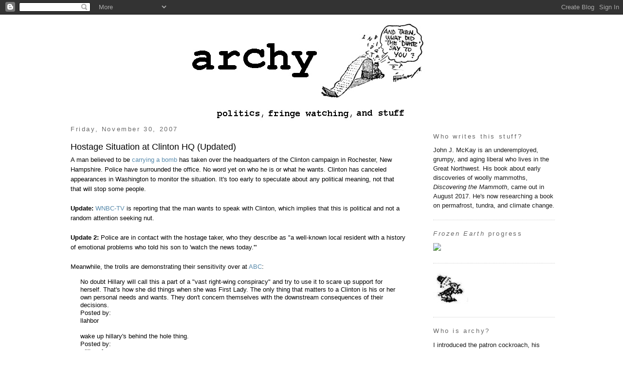

--- FILE ---
content_type: text/html; charset=UTF-8
request_url: https://johnmckay.blogspot.com/2007/11/hostage-situation-at-clinton-hq.html
body_size: 11414
content:
<!DOCTYPE html>
<html dir='ltr' xmlns='http://www.w3.org/1999/xhtml' xmlns:b='http://www.google.com/2005/gml/b' xmlns:data='http://www.google.com/2005/gml/data' xmlns:expr='http://www.google.com/2005/gml/expr'>
<head>
<link href='https://www.blogger.com/static/v1/widgets/2944754296-widget_css_bundle.css' rel='stylesheet' type='text/css'/>
<meta content='text/html; charset=UTF-8' http-equiv='Content-Type'/>
<meta content='blogger' name='generator'/>
<link href='https://johnmckay.blogspot.com/favicon.ico' rel='icon' type='image/x-icon'/>
<link href='http://johnmckay.blogspot.com/2007/11/hostage-situation-at-clinton-hq.html' rel='canonical'/>
<link rel="alternate" type="application/atom+xml" title="archy - Atom" href="https://johnmckay.blogspot.com/feeds/posts/default" />
<link rel="alternate" type="application/rss+xml" title="archy - RSS" href="https://johnmckay.blogspot.com/feeds/posts/default?alt=rss" />
<link rel="service.post" type="application/atom+xml" title="archy - Atom" href="https://www.blogger.com/feeds/5194421/posts/default" />

<link rel="alternate" type="application/atom+xml" title="archy - Atom" href="https://johnmckay.blogspot.com/feeds/1381524813203526882/comments/default" />
<!--Can't find substitution for tag [blog.ieCssRetrofitLinks]-->
<meta content='http://johnmckay.blogspot.com/2007/11/hostage-situation-at-clinton-hq.html' property='og:url'/>
<meta content='Hostage Situation at Clinton HQ (Updated)' property='og:title'/>
<meta content='A man believed to be carrying a bomb  has taken over the headquarters of the Clinton campaign in Rochester, New Hampshire. Police have surro...' property='og:description'/>
<title>archy: Hostage Situation at Clinton HQ (Updated)</title>
<style id='page-skin-1' type='text/css'><!--
/*
-----------------------------------------------
Blogger Template Style
Name:     Minima
Date:     26 Feb 2004
Updated by: Blogger Team
----------------------------------------------- */
/* Variable definitions
====================
<Variable name="bgcolor" description="Page Background Color"
type="color" default="#fff">
<Variable name="textcolor" description="Text Color"
type="color" default="#000">
<Variable name="linkcolor" description="Link Color"
type="color" default="#58a">
<Variable name="pagetitlecolor" description="Blog Title Color"
type="color" default="#666">
<Variable name="descriptioncolor" description="Blog Description Color"
type="color" default="#999">
<Variable name="titlecolor" description="Post Title Color"
type="color" default="#c60">
<Variable name="bordercolor" description="Border Color"
type="color" default="#ccc">
<Variable name="sidebarcolor" description="Sidebar Title Color"
type="color" default="#999">
<Variable name="sidebartextcolor" description="Sidebar Text Color"
type="color" default="#666">
<Variable name="visitedlinkcolor" description="Visited Link Color"
type="color" default="#999">
<Variable name="bodyfont" description="Text Font"
type="font" default="normal normal 100% Georgia, Serif">
<Variable name="headerfont" description="Sidebar Title Font"
type="font"
default="normal normal 100% 'Trebuchet MS',Trebuchet,Arial,Verdana,Sans-serif">
<Variable name="pagetitlefont" description="Blog Title Font"
type="font"
default="normal normal 200% Georgia, Serif">
<Variable name="descriptionfont" description="Blog Description Font"
type="font"
default="normal normal 78% 'Trebuchet MS', Trebuchet, Arial, Verdana, Sans-serif">
<Variable name="postfooterfont" description="Post Footer Font"
type="font"
default="normal normal 78% 'Trebuchet MS', Trebuchet, Arial, Verdana, Sans-serif">
<Variable name="startSide" description="Side where text starts in blog language"
type="automatic" default="left">
<Variable name="endSide" description="Side where text ends in blog language"
type="automatic" default="right">
*/
/* Use this with templates/template-twocol.html */
body {
background:#ffffff;
margin:0;
color:#000000;
font:x-small Georgia Serif;
font-size/* */:/**/small;
font-size: /**/small;
text-align: center;
}
a:link {
color:#5588aa;
text-decoration:none;
}
a:visited {
color:#aa55a0;
text-decoration:none;
}
a:hover {
color:#000000;
text-decoration:underline;
}
a img {
border-width:0;
}
/* Header
-----------------------------------------------
*/
#header-wrapper {
width:660px;
margin:0 auto 0px;
border: 0px solid #cccccc;
}
#header-inner {
background-position: center;
margin-left: auto;
margin-right: auto;
}
#header {
margin: 5px;
border: 0px solid #cccccc;
text-align: center;
color:#666666;
}
#header h1 {
margin:5px 5px 0;
padding:15px 20px .25em;
line-height:1.2em;
text-transform:uppercase;
letter-spacing:.2em;
font: normal normal 200% Arial, sans-serif;
}
#header a {
color:#666666;
text-decoration:none;
}
#header a:hover {
color:#666666;
}
#header .description {
margin:0 5px 5px;
padding:0 20px 15px;
max-width:700px;
text-transform:uppercase;
letter-spacing:.2em;
line-height: 1.4em;
font: normal normal 78% Arial, sans-serif;
color: #999999;
}
#header img {
margin-left: auto;
margin-right: auto;
}
/* Outer-Wrapper
----------------------------------------------- */
#outer-wrapper {
width: 1000px;
margin:0 auto;
padding:10px;
text-align:left;
font: normal normal 100% Arial, sans-serif;
}
#main-wrapper {
width: 700px;
float: left;
word-wrap: break-word; /* fix for long text breaking sidebar float in IE */
overflow: hidden;     /* fix for long non-text content breaking IE sidebar float */
}
#sidebar-wrapper {
width: 250px;
float: right;
word-wrap: break-word; /* fix for long text breaking sidebar float in IE */
overflow: hidden;      /* fix for long non-text content breaking IE sidebar float */
}
/* Headings
----------------------------------------------- */
h2 {
margin:1.5em 0 .75em;
font:normal normal 100% Arial, sans-serif;
line-height: 1.4em;
letter-spacing:.2em;
color:#666666;
}
/* Posts
-----------------------------------------------
*/
h2.date-header {
background:#ffffff;
padding:5px;
margin:0 0 0;
}
.post {
background:#ffffff;
margin:0 0 0;
padding:5px;
border-bottom:1px dotted #cccccc;
padding-bottom:1.5em;
}
.post h3 {
margin:.25em 0 0;
padding:0 0 4px;
font-size:140%;
font-weight:normal;
line-height:1.4em;
color:#000000;
}
.post h3 a, .post h3 a:visited, .post h3 strong {
display:block;
text-decoration:none;
color:#000000;
font-weight:normal;
}
.post h3 strong, .post h3 a:hover {
color:#000000;
}
.post-body {
margin:0 0 .75em;
line-height:1.6em;
}
.post-body blockquote {
line-height:1.3em;
}
.post-footer {
margin: .75em 0;
color:#666666;
text-transform:uppercase;
letter-spacing:.1em;
font: normal normal 78% Arial, sans-serif;
line-height: 1.4em;
}
.comment-link {
margin-left:.6em;
}
.post img {
padding:4px;
border:1px solid #cccccc;
}
.post blockquote {
margin:1em 20px;
}
.post blockquote p {
margin:.75em 0;
}
/* Comments
----------------------------------------------- */
#comments h4 {
margin:1em 0;
font-weight: bold;
line-height: 1.4em;
text-transform:uppercase;
letter-spacing:.2em;
color: #666666;
}
#comments-block {
margin:1em 0 1.5em;
line-height:1.6em;
}
#comments-block .comment-author {
margin:.5em 0;
}
#comments-block .comment-body {
margin:.25em 0 0;
}
#comments-block .comment-footer {
margin:-.25em 0 2em;
line-height: 1.4em;
text-transform:uppercase;
letter-spacing:.1em;
}
#comments-block .comment-body p {
margin:0 0 .75em;
}
.deleted-comment {
font-style:italic;
color:gray;
}
#blog-pager-newer-link {
float: left;
}
#blog-pager-older-link {
float: right;
}
#blog-pager {
text-align: center;
}
.feed-links {
clear: both;
line-height: 2.5em;
}
/* Sidebar Content
----------------------------------------------- */
.sidebar {
color: #191919;
line-height: 1.5em;
}
.sidebar ul {
list-style:none;
margin:0 0 0;
padding:0 0 0;
}
.sidebar li {
margin:0;
padding-top:0;
padding-right:0;
padding-bottom:.25em;
padding-left:15px;
text-indent:-15px;
line-height:1.5em;
}
.sidebar .widget, .main .widget {
border-bottom:1px dotted #cccccc;
margin:0 0 1.5em;
padding:0 0 1.5em;
}
.main .Blog {
border-bottom-width: 0;
}
/* Profile
----------------------------------------------- */
.profile-img {
float: left;
margin-top: 0;
margin-right: 5px;
margin-bottom: 5px;
margin-left: 0;
padding: 4px;
border: 1px solid #cccccc;
}
.profile-data {
margin:0;
text-transform:uppercase;
letter-spacing:.1em;
font: normal normal 78% Arial, sans-serif;
color: #666666;
font-weight: bold;
line-height: 1.6em;
}
.profile-datablock {
margin:.5em 0 .5em;
}
.profile-textblock {
margin: 0.5em 0;
line-height: 1.6em;
}
.profile-link {
font: normal normal 78% Arial, sans-serif;
text-transform: uppercase;
letter-spacing: .1em;
}
/* Footer
----------------------------------------------- */
#footer {
width:660px;
clear:both;
margin:0 auto;
padding-top:15px;
line-height: 1.6em;
letter-spacing:.1em;
text-align: center;
}

--></style>
<link href='https://www.blogger.com/dyn-css/authorization.css?targetBlogID=5194421&amp;zx=cc423c1d-bb71-4e71-9f0a-cbdc0f686a4c' media='none' onload='if(media!=&#39;all&#39;)media=&#39;all&#39;' rel='stylesheet'/><noscript><link href='https://www.blogger.com/dyn-css/authorization.css?targetBlogID=5194421&amp;zx=cc423c1d-bb71-4e71-9f0a-cbdc0f686a4c' rel='stylesheet'/></noscript>
<meta name='google-adsense-platform-account' content='ca-host-pub-1556223355139109'/>
<meta name='google-adsense-platform-domain' content='blogspot.com'/>

</head>
<body>
<div class='navbar section' id='navbar'><div class='widget Navbar' data-version='1' id='Navbar1'><script type="text/javascript">
    function setAttributeOnload(object, attribute, val) {
      if(window.addEventListener) {
        window.addEventListener('load',
          function(){ object[attribute] = val; }, false);
      } else {
        window.attachEvent('onload', function(){ object[attribute] = val; });
      }
    }
  </script>
<div id="navbar-iframe-container"></div>
<script type="text/javascript" src="https://apis.google.com/js/platform.js"></script>
<script type="text/javascript">
      gapi.load("gapi.iframes:gapi.iframes.style.bubble", function() {
        if (gapi.iframes && gapi.iframes.getContext) {
          gapi.iframes.getContext().openChild({
              url: 'https://www.blogger.com/navbar/5194421?po\x3d1381524813203526882\x26origin\x3dhttps://johnmckay.blogspot.com',
              where: document.getElementById("navbar-iframe-container"),
              id: "navbar-iframe"
          });
        }
      });
    </script><script type="text/javascript">
(function() {
var script = document.createElement('script');
script.type = 'text/javascript';
script.src = '//pagead2.googlesyndication.com/pagead/js/google_top_exp.js';
var head = document.getElementsByTagName('head')[0];
if (head) {
head.appendChild(script);
}})();
</script>
</div></div>
<div id='outer-wrapper'><div id='wrap2'>
<!-- skip links for text browsers -->
<span id='skiplinks' style='display:none;'>
<a href='#main'>skip to main </a> |
      <a href='#sidebar'>skip to sidebar</a>
</span>
<div id='header-wrapper'>
<div class='header section' id='header'><div class='widget Header' data-version='1' id='Header1'>
<div id='header-inner'>
<a href='https://johnmckay.blogspot.com/' style='display: block'>
<img alt='archy' height='167px; ' id='Header1_headerimg' src='https://blogger.googleusercontent.com/img/b/R29vZ2xl/AVvXsEgMBRl5IDAnH7zYDfla0LtsKh5Konl71sgPl_uZFYq0KHgVfy5gkv9ZOrYUoT5-jkORs8K1P0zFwts47736GszSK2njKupGJcIXvo7eG8wTDiZN9AWiQGgJ7c0Z8UZlQWs2CFrE/s1600/Archy+logo.jpg' style='display: block' width='591px; '/>
</a>
</div>
</div></div>
</div>
<div id='content-wrapper'>
<div id='crosscol-wrapper' style='text-align:center'>
<div class='crosscol section' id='crosscol'><div class='widget Image' data-version='1' id='Image1'>
<div class='widget-content'>
<img alt='' height='32' id='Image1_img' src='https://blogger.googleusercontent.com/img/b/R29vZ2xl/AVvXsEjpZJotU8Gpjk6YCtY5I7bi8icmmvwZW7dIHLQW-GNAX_EWDiCa6VBwnvkxiNAc1tbE1rC5L2k-4SrncanErjSHft3dPk2IRtRFjkcBNZH9QuOWczzHFuSVajODB1T8qwq4vTLY/s718/Archy+logo+2.jpg' width='409'/>
<br/>
</div>
<div class='clear'></div>
</div></div>
</div>
<div id='main-wrapper'>
<div class='main section' id='main'><div class='widget Blog' data-version='1' id='Blog1'>
<div class='blog-posts hfeed'>

          <div class="date-outer">
        
<h2 class='date-header'><span>Friday, November 30, 2007</span></h2>

          <div class="date-posts">
        
<div class='post-outer'>
<div class='post hentry' itemprop='blogPost' itemscope='itemscope' itemtype='http://schema.org/BlogPosting'>
<meta content='5194421' itemprop='blogId'/>
<meta content='1381524813203526882' itemprop='postId'/>
<a name='1381524813203526882'></a>
<h3 class='post-title entry-title' itemprop='name'>
Hostage Situation at Clinton HQ (Updated)
</h3>
<div class='post-header'>
<div class='post-header-line-1'></div>
</div>
<div class='post-body entry-content' id='post-body-1381524813203526882' itemprop='description articleBody'>
A man believed to be <a href="http://www.cnn.com/2007/POLITICS/11/30/clinton.office/index.html">carrying a bomb</a> has taken over the headquarters of the Clinton campaign in Rochester, New Hampshire. Police have surrounded the office. No word yet on who he is or what he wants. Clinton has canceled appearances in Washington to monitor the situation. It's too early to speculate about any political meaning, not that that will stop some people.<br /><br /><B>Update:</B> <a href="http://www.wnbc.com/politics/14738534/detail.html?dl=mainclick">WNBC-TV</a> is reporting that the man wants to speak with Clinton, which implies that this is political and not a random attention seeking nut.<br /><br /><B>Update 2:</B> Police are in contact with the hostage taker, who they describe as "a well-known local resident with a history of emotional problems who told his son to 'watch the news today.'"<br /><br />Meanwhile, the trolls are demonstrating their sensitivity over at <a href="http://abcnews.go.com/US/comments?type=story&amp;id=3937555">ABC</a>:<br /><BLOCKQUOTE>No doubt Hillary will call this a part of a "vast right-wing conspiracy" and try to use it to scare up support for herself. That's how she did things when she was First Lady. The only thing that matters to a Clinton is his or her own personal needs and wants. They don't concern themselves with the downstream consequences of their decisions.<br />Posted by:<br />llahbor<br /><br />wake up hillary's behind the hole thing.<br />Posted by:<br />william f. e<br /><br />Well this is going to definitely give her more notorierity. Now no one can say they haven't heard of her. LOL<br />Posted by:<br />miracle421 </BLOCKQUOTE><br /><B>Update 3:</B> It's over. <a href="http://www.bostonherald.com/news/national/politics/2008/view.bg?articleid=1048081#articleFull">Leeland Eisenberg</a> surrendered to police in Rochester, N.H. after a six hour standoff. His son told the police that his father had been drinking and that the "bomb" was just road flares and duct tape. Still no word what Eisenberg wanted to say, but he has a history of bizzare behavior including stalking and paranoid ranting. Personally, I think he was kidnapped by Satanists and brainwashed.
<div style='clear: both;'></div>
</div>
<div class='post-footer'>
<div class='post-footer-line post-footer-line-1'><span class='post-author vcard'>
Posted by
<span class='fn' itemprop='author' itemscope='itemscope' itemtype='http://schema.org/Person'>
<span itemprop='name'>John McKay</span>
</span>
</span>
<span class='post-timestamp'>
at
<meta content='https://johnmckay.blogspot.com/2007/11/hostage-situation-at-clinton-hq.html' itemprop='url'/>
<a class='timestamp-link' href='https://johnmckay.blogspot.com/2007/11/hostage-situation-at-clinton-hq.html' rel='bookmark' title='permanent link'><abbr class='published' itemprop='datePublished' title='2007-11-30T11:32:00-08:00'>11:32 AM</abbr></a>
</span>
<span class='post-comment-link'>
</span>
<span class='post-icons'>
<span class='item-action'>
<a href='https://www.blogger.com/email-post/5194421/1381524813203526882' title='Email Post'>
<img alt="" class="icon-action" height="13" src="//img1.blogblog.com/img/icon18_email.gif" width="18">
</a>
</span>
</span>
<div class='post-share-buttons goog-inline-block'>
<a class='goog-inline-block share-button sb-email' href='https://www.blogger.com/share-post.g?blogID=5194421&postID=1381524813203526882&target=email' target='_blank' title='Email This'><span class='share-button-link-text'>Email This</span></a><a class='goog-inline-block share-button sb-blog' href='https://www.blogger.com/share-post.g?blogID=5194421&postID=1381524813203526882&target=blog' onclick='window.open(this.href, "_blank", "height=270,width=475"); return false;' target='_blank' title='BlogThis!'><span class='share-button-link-text'>BlogThis!</span></a><a class='goog-inline-block share-button sb-twitter' href='https://www.blogger.com/share-post.g?blogID=5194421&postID=1381524813203526882&target=twitter' target='_blank' title='Share to X'><span class='share-button-link-text'>Share to X</span></a><a class='goog-inline-block share-button sb-facebook' href='https://www.blogger.com/share-post.g?blogID=5194421&postID=1381524813203526882&target=facebook' onclick='window.open(this.href, "_blank", "height=430,width=640"); return false;' target='_blank' title='Share to Facebook'><span class='share-button-link-text'>Share to Facebook</span></a><a class='goog-inline-block share-button sb-pinterest' href='https://www.blogger.com/share-post.g?blogID=5194421&postID=1381524813203526882&target=pinterest' target='_blank' title='Share to Pinterest'><span class='share-button-link-text'>Share to Pinterest</span></a>
</div>
</div>
<div class='post-footer-line post-footer-line-2'><span class='post-labels'>
Labels:
<a href='https://johnmckay.blogspot.com/search/label/breaking%20news' rel='tag'>breaking news</a>
</span>
</div>
<div class='post-footer-line post-footer-line-3'></div>
</div>
</div>
<div class='comments' id='comments'>
<a name='comments'></a>
<h4>No comments:</h4>
<div id='Blog1_comments-block-wrapper'>
<dl class='avatar-comment-indent' id='comments-block'>
</dl>
</div>
<p class='comment-footer'>
<a href='https://www.blogger.com/comment/fullpage/post/5194421/1381524813203526882' onclick=''>Post a Comment</a>
</p>
</div>
</div>

        </div></div>
      
</div>
<div class='blog-pager' id='blog-pager'>
<span id='blog-pager-newer-link'>
<a class='blog-pager-newer-link' href='https://johnmckay.blogspot.com/2007/11/not-all-reactions-can-be-intelligent.html' id='Blog1_blog-pager-newer-link' title='Newer Post'>Newer Post</a>
</span>
<span id='blog-pager-older-link'>
<a class='blog-pager-older-link' href='https://johnmckay.blogspot.com/2007/11/dont-count-edwards-out-yet.html' id='Blog1_blog-pager-older-link' title='Older Post'>Older Post</a>
</span>
<a class='home-link' href='https://johnmckay.blogspot.com/'>Home</a>
</div>
<div class='clear'></div>
<div class='post-feeds'>
<div class='feed-links'>
Subscribe to:
<a class='feed-link' href='https://johnmckay.blogspot.com/feeds/1381524813203526882/comments/default' target='_blank' type='application/atom+xml'>Post Comments (Atom)</a>
</div>
</div>
</div></div>
</div>
<div id='sidebar-wrapper'>
<div class='sidebar section' id='sidebar'><div class='widget Text' data-version='1' id='Text5'>
<h2 class='title'>Who writes this stuff?</h2>
<div class='widget-content'>
<span style="font-style: normal;">John J. McKay is an underemployed, grumpy, and aging liberal who lives in the Great Northwest. His book about early discoveries of woolly mammoths, </span><i>Discovering the Mammoth</i>, came out in August 2017. He's now researching a book on permafrost, tundra, and climate change.
</div>
<div class='clear'></div>
</div><div class='widget Text' data-version='1' id='Text4'>
<h2 class='title'><i>Frozen Earth</i> progress</h2>
<div class='widget-content'>
<img src="https://lh3.googleusercontent.com/blogger_img_proxy/AEn0k_vBzcxtcTrm83DFdWbH0gcLjn-mNVY77Bu9XFOf-DQo-Zn9cXfHYQeAflTJdliJC7bNsLW45XVihQZbtgbs9lqSpIXjHezepiN3QHGwMD8RbYQZegEY6eSbGBJVGQ=s0-d" />
</div>
<div class='clear'></div>
</div><div class='widget Image' data-version='1' id='Image2'>
<div class='widget-content'>
<img alt='' height='66' id='Image2_img' src='https://blogger.googleusercontent.com/img/b/R29vZ2xl/AVvXsEh5UcxvFhyphenhyphen8jbyT7QAMcxbDcsMr4zSLE0puHLOjWd9JYOyKbuwkEkgvpkEpdpTSOIYpCwFF-e0fJlbX92UV-8D6bkqqMXfbTCTmyM5QJ-NE0WOIYEoQZMpduEr0ICIudupSM01J/s180/Skramm.jpg' width='72'/>
<br/>
</div>
<div class='clear'></div>
</div><div class='widget Text' data-version='1' id='Text1'>
<h2 class='title'>Who is archy?</h2>
<div class='widget-content'>
I introduced the patron cockroach, his creator, and his definitive artist in these two early posts.<br/><a href="http://johnmckay.blogspot.com/2003/06/why-archy-when-i-was-still-at-maybe-i.html">One.</a> <a href="http://johnmckay.blogspot.com/2003/09/return-of-patron-cockroach-in-crazed.html">Two.</a>
</div>
<div class='clear'></div>
</div><div class='widget Text' data-version='1' id='Text2'>
<h2 class='title'>Other sources of archy information</h2>
<div class='widget-content'>
<a href="http://www.donmarquis.com/">John Batteiger's DonMarquis.com</a><br/><a href="http://www.donmarquis.org/">Jim Ennes's DonMarquis.org</a>
</div>
<div class='clear'></div>
</div><div class='widget Text' data-version='1' id='Text7'>
<h2 class='title'>Who I might be reading</h2>
<div class='widget-content'>
<a href="http://alicublog.blogspot.com/">Alicublog</a><br/><a href="http://snarkypenguin.wordpress.com/">Bad Tux the Snarky Penguin</a><br/><a href="http://barkbarkwoofwoof.com/">Bark Bark Woof Woof</a><br/><a href="http://barthsnotes.wordpress.com/">Bartholomew's notes on religion</a><br/><a href="http://thebloggess.com/">The Bloggess</a><br/><a href="http://crooksandliars.com/">Crooks &amp; Liars</a><br/><a href="http://dumluks.blogspot.com/">Dum Luks</a><br/><a href="http://kenmacleod.blogspot.com/">The Early Days of a Better Nation</a><br/><a href="http://firedoglake.com/">Firedoglake</a><br/><a href="http://thegreenbelt.blogspot.com/">The Greenbelt</a><br/><a href="http://www.splcenter.org/blog/">Hatewatch</a><br/><a href="http://digbysblog.blogspot.com/">Hulabaloo</a><br/><a href="http://www.jasoncolavito.com/blog.html">Jason Colavito</a><br/><a href="http://johnhawks.net/weblog/">John Hawk's Weblog</a><br/><a href="http://longstreet.typepad.com/thesciencebookstore/">John Ptak</a><br/><a href="http://www.pamshouseblend.com/">Pam's House Blend</a><br/><a href="http://www.pandasthumb.org/">The Panda's Thumb</a><br/><a href="http://www.washingtonmonthly.com/">Political Animal</a><br/><a href="http://progressivealaska.blogspot.com/">Progressive Alaska</a><br/><a href="http://www.cloggie.org/proggold/">Progressive Gold</a><br/><a href="http://www.rightwingwatch.org/">Rightwing Watch</a><br/><a href="http://rogerailes.blogspot.com/">Roger Ailes</a><br/><a href="http://www.sadlyno.com/">Sadly, No!</a><br/><a href="http://www.shakesville.com/">Shakesville</a><br/><a href="http://xnerg.blogspot.com/">Skippy the Bush Kangaroo</a><br/><a href="http://slacktivist.typepad.com/">Slacktivist</a><br/><a href="http://www.talk2action.org/">Talk to Action</a><br/><a href="http://talkingpointsmemo.com/">Talking Points Memo</a><br/><a href="http://tbogg.firedoglake.com/">TBOGG</a><br/><a href="http://www.thatwouldbeme.net/">That Would Be Me</a><br/><a href="http://whynow.dumka.us/">Why Now?</a>
</div>
<div class='clear'></div>
</div><div class='widget HTML' data-version='1' id='HTML1'>
<h2 class='title'>Subscribe to archy</h2>
<div class='widget-content'>
<p><a href="http://feeds.feedburner.com/blogspot/OHTm" rel="alternate" type="application/rss+xml"><img alt="" style="vertical-align:middle;border:0" src="https://lh3.googleusercontent.com/blogger_img_proxy/AEn0k_tdLUQIDOsK0_npOXSOHlrTPXhH3UM_85hRK3UZ6q-ZjdZtFxFgNAca0jO-zDad7lEoBQr6sVXKXG7YhMxVPoIg_dezpM59b3OeIDLrLIhEZOel9s8B_-2t1Qx2Nuc=s0-d"></a>&nbsp;<a href="http://feeds.feedburner.com/blogspot/OHTm" rel="alternate" type="application/rss+xml">Subscribe in a reader</a></p>
</div>
<div class='clear'></div>
</div><div class='widget BlogArchive' data-version='1' id='BlogArchive1'>
<h2>Blog Archive</h2>
<div class='widget-content'>
<div id='ArchiveList'>
<div id='BlogArchive1_ArchiveList'>
<ul class='flat'>
<li class='archivedate'>
<a href='https://johnmckay.blogspot.com/2022/04/'>April 2022</a> (1)
      </li>
<li class='archivedate'>
<a href='https://johnmckay.blogspot.com/2022/03/'>March 2022</a> (1)
      </li>
<li class='archivedate'>
<a href='https://johnmckay.blogspot.com/2022/02/'>February 2022</a> (3)
      </li>
<li class='archivedate'>
<a href='https://johnmckay.blogspot.com/2022/01/'>January 2022</a> (1)
      </li>
<li class='archivedate'>
<a href='https://johnmckay.blogspot.com/2020/12/'>December 2020</a> (1)
      </li>
<li class='archivedate'>
<a href='https://johnmckay.blogspot.com/2019/06/'>June 2019</a> (1)
      </li>
<li class='archivedate'>
<a href='https://johnmckay.blogspot.com/2018/12/'>December 2018</a> (1)
      </li>
<li class='archivedate'>
<a href='https://johnmckay.blogspot.com/2018/11/'>November 2018</a> (1)
      </li>
<li class='archivedate'>
<a href='https://johnmckay.blogspot.com/2018/06/'>June 2018</a> (1)
      </li>
<li class='archivedate'>
<a href='https://johnmckay.blogspot.com/2018/03/'>March 2018</a> (1)
      </li>
<li class='archivedate'>
<a href='https://johnmckay.blogspot.com/2017/09/'>September 2017</a> (1)
      </li>
<li class='archivedate'>
<a href='https://johnmckay.blogspot.com/2017/08/'>August 2017</a> (2)
      </li>
<li class='archivedate'>
<a href='https://johnmckay.blogspot.com/2017/07/'>July 2017</a> (5)
      </li>
<li class='archivedate'>
<a href='https://johnmckay.blogspot.com/2017/06/'>June 2017</a> (2)
      </li>
<li class='archivedate'>
<a href='https://johnmckay.blogspot.com/2017/05/'>May 2017</a> (1)
      </li>
<li class='archivedate'>
<a href='https://johnmckay.blogspot.com/2017/02/'>February 2017</a> (2)
      </li>
<li class='archivedate'>
<a href='https://johnmckay.blogspot.com/2016/12/'>December 2016</a> (2)
      </li>
<li class='archivedate'>
<a href='https://johnmckay.blogspot.com/2016/11/'>November 2016</a> (3)
      </li>
<li class='archivedate'>
<a href='https://johnmckay.blogspot.com/2016/10/'>October 2016</a> (1)
      </li>
<li class='archivedate'>
<a href='https://johnmckay.blogspot.com/2016/09/'>September 2016</a> (3)
      </li>
<li class='archivedate'>
<a href='https://johnmckay.blogspot.com/2016/07/'>July 2016</a> (1)
      </li>
<li class='archivedate'>
<a href='https://johnmckay.blogspot.com/2016/06/'>June 2016</a> (2)
      </li>
<li class='archivedate'>
<a href='https://johnmckay.blogspot.com/2016/04/'>April 2016</a> (1)
      </li>
<li class='archivedate'>
<a href='https://johnmckay.blogspot.com/2016/03/'>March 2016</a> (3)
      </li>
<li class='archivedate'>
<a href='https://johnmckay.blogspot.com/2016/02/'>February 2016</a> (2)
      </li>
<li class='archivedate'>
<a href='https://johnmckay.blogspot.com/2016/01/'>January 2016</a> (1)
      </li>
<li class='archivedate'>
<a href='https://johnmckay.blogspot.com/2015/12/'>December 2015</a> (4)
      </li>
<li class='archivedate'>
<a href='https://johnmckay.blogspot.com/2015/11/'>November 2015</a> (1)
      </li>
<li class='archivedate'>
<a href='https://johnmckay.blogspot.com/2015/10/'>October 2015</a> (2)
      </li>
<li class='archivedate'>
<a href='https://johnmckay.blogspot.com/2015/09/'>September 2015</a> (3)
      </li>
<li class='archivedate'>
<a href='https://johnmckay.blogspot.com/2015/08/'>August 2015</a> (4)
      </li>
<li class='archivedate'>
<a href='https://johnmckay.blogspot.com/2015/07/'>July 2015</a> (6)
      </li>
<li class='archivedate'>
<a href='https://johnmckay.blogspot.com/2015/06/'>June 2015</a> (4)
      </li>
<li class='archivedate'>
<a href='https://johnmckay.blogspot.com/2015/05/'>May 2015</a> (1)
      </li>
<li class='archivedate'>
<a href='https://johnmckay.blogspot.com/2015/04/'>April 2015</a> (1)
      </li>
<li class='archivedate'>
<a href='https://johnmckay.blogspot.com/2015/02/'>February 2015</a> (2)
      </li>
<li class='archivedate'>
<a href='https://johnmckay.blogspot.com/2015/01/'>January 2015</a> (1)
      </li>
<li class='archivedate'>
<a href='https://johnmckay.blogspot.com/2014/12/'>December 2014</a> (2)
      </li>
<li class='archivedate'>
<a href='https://johnmckay.blogspot.com/2014/10/'>October 2014</a> (1)
      </li>
<li class='archivedate'>
<a href='https://johnmckay.blogspot.com/2014/09/'>September 2014</a> (1)
      </li>
<li class='archivedate'>
<a href='https://johnmckay.blogspot.com/2014/08/'>August 2014</a> (1)
      </li>
<li class='archivedate'>
<a href='https://johnmckay.blogspot.com/2014/07/'>July 2014</a> (1)
      </li>
<li class='archivedate'>
<a href='https://johnmckay.blogspot.com/2014/05/'>May 2014</a> (2)
      </li>
<li class='archivedate'>
<a href='https://johnmckay.blogspot.com/2014/04/'>April 2014</a> (6)
      </li>
<li class='archivedate'>
<a href='https://johnmckay.blogspot.com/2014/03/'>March 2014</a> (6)
      </li>
<li class='archivedate'>
<a href='https://johnmckay.blogspot.com/2014/02/'>February 2014</a> (3)
      </li>
<li class='archivedate'>
<a href='https://johnmckay.blogspot.com/2014/01/'>January 2014</a> (4)
      </li>
<li class='archivedate'>
<a href='https://johnmckay.blogspot.com/2013/12/'>December 2013</a> (3)
      </li>
<li class='archivedate'>
<a href='https://johnmckay.blogspot.com/2013/11/'>November 2013</a> (2)
      </li>
<li class='archivedate'>
<a href='https://johnmckay.blogspot.com/2013/10/'>October 2013</a> (9)
      </li>
<li class='archivedate'>
<a href='https://johnmckay.blogspot.com/2013/09/'>September 2013</a> (5)
      </li>
<li class='archivedate'>
<a href='https://johnmckay.blogspot.com/2013/08/'>August 2013</a> (11)
      </li>
<li class='archivedate'>
<a href='https://johnmckay.blogspot.com/2013/07/'>July 2013</a> (1)
      </li>
<li class='archivedate'>
<a href='https://johnmckay.blogspot.com/2013/06/'>June 2013</a> (5)
      </li>
<li class='archivedate'>
<a href='https://johnmckay.blogspot.com/2013/05/'>May 2013</a> (5)
      </li>
<li class='archivedate'>
<a href='https://johnmckay.blogspot.com/2013/04/'>April 2013</a> (6)
      </li>
<li class='archivedate'>
<a href='https://johnmckay.blogspot.com/2013/03/'>March 2013</a> (6)
      </li>
<li class='archivedate'>
<a href='https://johnmckay.blogspot.com/2013/02/'>February 2013</a> (6)
      </li>
<li class='archivedate'>
<a href='https://johnmckay.blogspot.com/2013/01/'>January 2013</a> (7)
      </li>
<li class='archivedate'>
<a href='https://johnmckay.blogspot.com/2012/12/'>December 2012</a> (8)
      </li>
<li class='archivedate'>
<a href='https://johnmckay.blogspot.com/2012/11/'>November 2012</a> (6)
      </li>
<li class='archivedate'>
<a href='https://johnmckay.blogspot.com/2012/10/'>October 2012</a> (2)
      </li>
<li class='archivedate'>
<a href='https://johnmckay.blogspot.com/2012/09/'>September 2012</a> (2)
      </li>
<li class='archivedate'>
<a href='https://johnmckay.blogspot.com/2012/08/'>August 2012</a> (8)
      </li>
<li class='archivedate'>
<a href='https://johnmckay.blogspot.com/2012/06/'>June 2012</a> (2)
      </li>
<li class='archivedate'>
<a href='https://johnmckay.blogspot.com/2012/04/'>April 2012</a> (2)
      </li>
<li class='archivedate'>
<a href='https://johnmckay.blogspot.com/2012/03/'>March 2012</a> (3)
      </li>
<li class='archivedate'>
<a href='https://johnmckay.blogspot.com/2012/02/'>February 2012</a> (7)
      </li>
<li class='archivedate'>
<a href='https://johnmckay.blogspot.com/2012/01/'>January 2012</a> (2)
      </li>
<li class='archivedate'>
<a href='https://johnmckay.blogspot.com/2011/12/'>December 2011</a> (5)
      </li>
<li class='archivedate'>
<a href='https://johnmckay.blogspot.com/2011/11/'>November 2011</a> (11)
      </li>
<li class='archivedate'>
<a href='https://johnmckay.blogspot.com/2011/10/'>October 2011</a> (5)
      </li>
<li class='archivedate'>
<a href='https://johnmckay.blogspot.com/2011/09/'>September 2011</a> (8)
      </li>
<li class='archivedate'>
<a href='https://johnmckay.blogspot.com/2011/08/'>August 2011</a> (4)
      </li>
<li class='archivedate'>
<a href='https://johnmckay.blogspot.com/2011/07/'>July 2011</a> (8)
      </li>
<li class='archivedate'>
<a href='https://johnmckay.blogspot.com/2011/06/'>June 2011</a> (4)
      </li>
<li class='archivedate'>
<a href='https://johnmckay.blogspot.com/2011/05/'>May 2011</a> (7)
      </li>
<li class='archivedate'>
<a href='https://johnmckay.blogspot.com/2011/04/'>April 2011</a> (6)
      </li>
<li class='archivedate'>
<a href='https://johnmckay.blogspot.com/2011/03/'>March 2011</a> (8)
      </li>
<li class='archivedate'>
<a href='https://johnmckay.blogspot.com/2011/02/'>February 2011</a> (8)
      </li>
<li class='archivedate'>
<a href='https://johnmckay.blogspot.com/2011/01/'>January 2011</a> (4)
      </li>
<li class='archivedate'>
<a href='https://johnmckay.blogspot.com/2010/12/'>December 2010</a> (5)
      </li>
<li class='archivedate'>
<a href='https://johnmckay.blogspot.com/2010/11/'>November 2010</a> (6)
      </li>
<li class='archivedate'>
<a href='https://johnmckay.blogspot.com/2010/10/'>October 2010</a> (11)
      </li>
<li class='archivedate'>
<a href='https://johnmckay.blogspot.com/2010/09/'>September 2010</a> (6)
      </li>
<li class='archivedate'>
<a href='https://johnmckay.blogspot.com/2010/08/'>August 2010</a> (8)
      </li>
<li class='archivedate'>
<a href='https://johnmckay.blogspot.com/2010/07/'>July 2010</a> (12)
      </li>
<li class='archivedate'>
<a href='https://johnmckay.blogspot.com/2010/06/'>June 2010</a> (8)
      </li>
<li class='archivedate'>
<a href='https://johnmckay.blogspot.com/2010/05/'>May 2010</a> (5)
      </li>
<li class='archivedate'>
<a href='https://johnmckay.blogspot.com/2010/04/'>April 2010</a> (11)
      </li>
<li class='archivedate'>
<a href='https://johnmckay.blogspot.com/2010/03/'>March 2010</a> (10)
      </li>
<li class='archivedate'>
<a href='https://johnmckay.blogspot.com/2010/02/'>February 2010</a> (13)
      </li>
<li class='archivedate'>
<a href='https://johnmckay.blogspot.com/2010/01/'>January 2010</a> (21)
      </li>
<li class='archivedate'>
<a href='https://johnmckay.blogspot.com/2009/12/'>December 2009</a> (21)
      </li>
<li class='archivedate'>
<a href='https://johnmckay.blogspot.com/2009/11/'>November 2009</a> (12)
      </li>
<li class='archivedate'>
<a href='https://johnmckay.blogspot.com/2009/10/'>October 2009</a> (26)
      </li>
<li class='archivedate'>
<a href='https://johnmckay.blogspot.com/2009/09/'>September 2009</a> (15)
      </li>
<li class='archivedate'>
<a href='https://johnmckay.blogspot.com/2009/08/'>August 2009</a> (21)
      </li>
<li class='archivedate'>
<a href='https://johnmckay.blogspot.com/2009/07/'>July 2009</a> (14)
      </li>
<li class='archivedate'>
<a href='https://johnmckay.blogspot.com/2009/06/'>June 2009</a> (15)
      </li>
<li class='archivedate'>
<a href='https://johnmckay.blogspot.com/2009/05/'>May 2009</a> (9)
      </li>
<li class='archivedate'>
<a href='https://johnmckay.blogspot.com/2009/04/'>April 2009</a> (11)
      </li>
<li class='archivedate'>
<a href='https://johnmckay.blogspot.com/2009/03/'>March 2009</a> (15)
      </li>
<li class='archivedate'>
<a href='https://johnmckay.blogspot.com/2009/02/'>February 2009</a> (16)
      </li>
<li class='archivedate'>
<a href='https://johnmckay.blogspot.com/2009/01/'>January 2009</a> (15)
      </li>
<li class='archivedate'>
<a href='https://johnmckay.blogspot.com/2008/12/'>December 2008</a> (21)
      </li>
<li class='archivedate'>
<a href='https://johnmckay.blogspot.com/2008/11/'>November 2008</a> (7)
      </li>
<li class='archivedate'>
<a href='https://johnmckay.blogspot.com/2008/10/'>October 2008</a> (20)
      </li>
<li class='archivedate'>
<a href='https://johnmckay.blogspot.com/2008/09/'>September 2008</a> (20)
      </li>
<li class='archivedate'>
<a href='https://johnmckay.blogspot.com/2008/08/'>August 2008</a> (17)
      </li>
<li class='archivedate'>
<a href='https://johnmckay.blogspot.com/2008/07/'>July 2008</a> (19)
      </li>
<li class='archivedate'>
<a href='https://johnmckay.blogspot.com/2008/06/'>June 2008</a> (16)
      </li>
<li class='archivedate'>
<a href='https://johnmckay.blogspot.com/2008/05/'>May 2008</a> (18)
      </li>
<li class='archivedate'>
<a href='https://johnmckay.blogspot.com/2008/04/'>April 2008</a> (20)
      </li>
<li class='archivedate'>
<a href='https://johnmckay.blogspot.com/2008/03/'>March 2008</a> (16)
      </li>
<li class='archivedate'>
<a href='https://johnmckay.blogspot.com/2008/02/'>February 2008</a> (13)
      </li>
<li class='archivedate'>
<a href='https://johnmckay.blogspot.com/2008/01/'>January 2008</a> (20)
      </li>
<li class='archivedate'>
<a href='https://johnmckay.blogspot.com/2007/12/'>December 2007</a> (18)
      </li>
<li class='archivedate'>
<a href='https://johnmckay.blogspot.com/2007/11/'>November 2007</a> (20)
      </li>
<li class='archivedate'>
<a href='https://johnmckay.blogspot.com/2007/10/'>October 2007</a> (23)
      </li>
<li class='archivedate'>
<a href='https://johnmckay.blogspot.com/2007/09/'>September 2007</a> (23)
      </li>
<li class='archivedate'>
<a href='https://johnmckay.blogspot.com/2007/08/'>August 2007</a> (20)
      </li>
<li class='archivedate'>
<a href='https://johnmckay.blogspot.com/2007/07/'>July 2007</a> (33)
      </li>
<li class='archivedate'>
<a href='https://johnmckay.blogspot.com/2007/06/'>June 2007</a> (22)
      </li>
<li class='archivedate'>
<a href='https://johnmckay.blogspot.com/2007/05/'>May 2007</a> (16)
      </li>
<li class='archivedate'>
<a href='https://johnmckay.blogspot.com/2007/04/'>April 2007</a> (12)
      </li>
<li class='archivedate'>
<a href='https://johnmckay.blogspot.com/2007/03/'>March 2007</a> (28)
      </li>
<li class='archivedate'>
<a href='https://johnmckay.blogspot.com/2007/02/'>February 2007</a> (21)
      </li>
<li class='archivedate'>
<a href='https://johnmckay.blogspot.com/2007/01/'>January 2007</a> (29)
      </li>
<li class='archivedate'>
<a href='https://johnmckay.blogspot.com/2006/12/'>December 2006</a> (35)
      </li>
<li class='archivedate'>
<a href='https://johnmckay.blogspot.com/2006/11/'>November 2006</a> (31)
      </li>
<li class='archivedate'>
<a href='https://johnmckay.blogspot.com/2006/10/'>October 2006</a> (41)
      </li>
<li class='archivedate'>
<a href='https://johnmckay.blogspot.com/2006/09/'>September 2006</a> (39)
      </li>
<li class='archivedate'>
<a href='https://johnmckay.blogspot.com/2006/08/'>August 2006</a> (51)
      </li>
<li class='archivedate'>
<a href='https://johnmckay.blogspot.com/2006/07/'>July 2006</a> (20)
      </li>
<li class='archivedate'>
<a href='https://johnmckay.blogspot.com/2006/06/'>June 2006</a> (19)
      </li>
<li class='archivedate'>
<a href='https://johnmckay.blogspot.com/2006/05/'>May 2006</a> (26)
      </li>
<li class='archivedate'>
<a href='https://johnmckay.blogspot.com/2006/04/'>April 2006</a> (21)
      </li>
<li class='archivedate'>
<a href='https://johnmckay.blogspot.com/2006/03/'>March 2006</a> (19)
      </li>
<li class='archivedate'>
<a href='https://johnmckay.blogspot.com/2006/02/'>February 2006</a> (22)
      </li>
<li class='archivedate'>
<a href='https://johnmckay.blogspot.com/2006/01/'>January 2006</a> (33)
      </li>
<li class='archivedate'>
<a href='https://johnmckay.blogspot.com/2005/12/'>December 2005</a> (33)
      </li>
<li class='archivedate'>
<a href='https://johnmckay.blogspot.com/2005/11/'>November 2005</a> (31)
      </li>
<li class='archivedate'>
<a href='https://johnmckay.blogspot.com/2005/10/'>October 2005</a> (28)
      </li>
<li class='archivedate'>
<a href='https://johnmckay.blogspot.com/2005/09/'>September 2005</a> (39)
      </li>
<li class='archivedate'>
<a href='https://johnmckay.blogspot.com/2005/08/'>August 2005</a> (38)
      </li>
<li class='archivedate'>
<a href='https://johnmckay.blogspot.com/2005/07/'>July 2005</a> (26)
      </li>
<li class='archivedate'>
<a href='https://johnmckay.blogspot.com/2005/06/'>June 2005</a> (30)
      </li>
<li class='archivedate'>
<a href='https://johnmckay.blogspot.com/2005/05/'>May 2005</a> (28)
      </li>
<li class='archivedate'>
<a href='https://johnmckay.blogspot.com/2005/04/'>April 2005</a> (28)
      </li>
<li class='archivedate'>
<a href='https://johnmckay.blogspot.com/2005/03/'>March 2005</a> (23)
      </li>
<li class='archivedate'>
<a href='https://johnmckay.blogspot.com/2005/02/'>February 2005</a> (27)
      </li>
<li class='archivedate'>
<a href='https://johnmckay.blogspot.com/2005/01/'>January 2005</a> (34)
      </li>
<li class='archivedate'>
<a href='https://johnmckay.blogspot.com/2004/12/'>December 2004</a> (44)
      </li>
<li class='archivedate'>
<a href='https://johnmckay.blogspot.com/2004/11/'>November 2004</a> (38)
      </li>
<li class='archivedate'>
<a href='https://johnmckay.blogspot.com/2004/10/'>October 2004</a> (36)
      </li>
<li class='archivedate'>
<a href='https://johnmckay.blogspot.com/2004/09/'>September 2004</a> (33)
      </li>
<li class='archivedate'>
<a href='https://johnmckay.blogspot.com/2004/08/'>August 2004</a> (35)
      </li>
<li class='archivedate'>
<a href='https://johnmckay.blogspot.com/2004/07/'>July 2004</a> (33)
      </li>
<li class='archivedate'>
<a href='https://johnmckay.blogspot.com/2004/06/'>June 2004</a> (43)
      </li>
<li class='archivedate'>
<a href='https://johnmckay.blogspot.com/2004/05/'>May 2004</a> (37)
      </li>
<li class='archivedate'>
<a href='https://johnmckay.blogspot.com/2004/04/'>April 2004</a> (33)
      </li>
<li class='archivedate'>
<a href='https://johnmckay.blogspot.com/2004/03/'>March 2004</a> (22)
      </li>
<li class='archivedate'>
<a href='https://johnmckay.blogspot.com/2004/02/'>February 2004</a> (22)
      </li>
<li class='archivedate'>
<a href='https://johnmckay.blogspot.com/2004/01/'>January 2004</a> (32)
      </li>
<li class='archivedate'>
<a href='https://johnmckay.blogspot.com/2003/12/'>December 2003</a> (19)
      </li>
<li class='archivedate'>
<a href='https://johnmckay.blogspot.com/2003/11/'>November 2003</a> (19)
      </li>
<li class='archivedate'>
<a href='https://johnmckay.blogspot.com/2003/10/'>October 2003</a> (22)
      </li>
<li class='archivedate'>
<a href='https://johnmckay.blogspot.com/2003/09/'>September 2003</a> (19)
      </li>
<li class='archivedate'>
<a href='https://johnmckay.blogspot.com/2003/08/'>August 2003</a> (30)
      </li>
<li class='archivedate'>
<a href='https://johnmckay.blogspot.com/2003/07/'>July 2003</a> (24)
      </li>
<li class='archivedate'>
<a href='https://johnmckay.blogspot.com/2003/06/'>June 2003</a> (26)
      </li>
<li class='archivedate'>
<a href='https://johnmckay.blogspot.com/2003/05/'>May 2003</a> (26)
      </li>
<li class='archivedate'>
<a href='https://johnmckay.blogspot.com/2003/04/'>April 2003</a> (25)
      </li>
<li class='archivedate'>
<a href='https://johnmckay.blogspot.com/2003/03/'>March 2003</a> (12)
      </li>
</ul>
</div>
</div>
<div class='clear'></div>
</div>
</div><div class='widget Image' data-version='1' id='Image3'>
<div class='widget-content'>
<img alt='' height='137' id='Image3_img' src='https://blogger.googleusercontent.com/img/b/R29vZ2xl/AVvXsEhiBh7WTldO8lovatp4Y8GVnNWSgE4dsuLtDtkk8A3DZw6Hkhpf6Yzf8tlG7g63Ai8ponRwTvNAtrsyWESASnkGlgPKyM-RPRNn5VOjQEsn7j-TOMaAjdkxMzNNcIp4NnMz5WXS/s180/Standard+Archy.jpg' width='133'/>
<br/>
</div>
<div class='clear'></div>
</div><div class='widget BloggerButton' data-version='1' id='BloggerButton1'>
<div class='widget-content'>
<a href='https://www.blogger.com'><img alt="Powered By Blogger" src="//img2.blogblog.com/html/buttons/blogger-simple-white.gif"></a>
<div class='clear'></div>
</div>
</div><div class='widget Text' data-version='1' id='Text9'>
<div class='widget-content'>
<!--WEBBOT bot="HTMLMarkup" startspan ALT="Site Meter" --><br/>                 <script language="JavaScript" type="text/javascript">var site="sm8grumpyalaskan"</script><br/>                 <script language="JavaScript1.2" src="//sm8.sitemeter.com/js/counter.js?site=sm8grumpyalaskan" type="text/javascript"><br/>                  </script><br/>                 <noscript>&amp;amp;amp;amp;amp;lt;br/&amp;amp;amp;amp;amp;gt;                  &amp;amp;amp;amp;amp;lt;a href="http://sm8.sitemeter.com/stats.asp?site=sm8grumpyalaskan" target="_top"&amp;amp;amp;amp;amp;gt;&amp;amp;amp;amp;amp;lt;br/&amp;amp;amp;amp;amp;gt;                  &amp;amp;amp;amp;amp;lt;img border="0" alt="Site Meter" src="http://sm8.sitemeter.com/meter.asp?site=sm8grumpyalaskan"/&amp;amp;amp;amp;amp;gt;&amp;amp;amp;amp;amp;lt;/a&amp;amp;amp;amp;amp;gt;&amp;amp;amp;amp;amp;lt;br/&amp;amp;amp;amp;amp;gt;                  </noscript><br/>                 <!-- Copyright (c)2002 Site Meter --><br/>                 <!--WEBBOT bot="HTMLMarkup" endspan --><br/>
</div>
<div class='clear'></div>
</div>
</div>
</div>
<!-- spacer for skins that want sidebar and main to be the same height-->
<div class='clear'>&#160;</div>
</div>
<!-- end content-wrapper -->
<div id='footer-wrapper'>
<div class='footer section' id='footer'><div class='widget Text' data-version='1' id='Text6'>
<div class='widget-content'>
<span style="letter-spacing: 1px; line-height: 20.796875px; text-align: center;font-family:Arial, sans-serif;font-size:13px;color:white;">Copyright 2003-2015 John J. McKay. Use what you want, but give credit where credit is due.</span>
</div>
<div class='clear'></div>
</div></div>
</div>
</div></div>
<!-- end outer-wrapper -->

<script type="text/javascript" src="https://www.blogger.com/static/v1/widgets/2028843038-widgets.js"></script>
<script type='text/javascript'>
window['__wavt'] = 'AOuZoY6zo4_vyVdADS18tNZGhrGOKq4-Vg:1769247367543';_WidgetManager._Init('//www.blogger.com/rearrange?blogID\x3d5194421','//johnmckay.blogspot.com/2007/11/hostage-situation-at-clinton-hq.html','5194421');
_WidgetManager._SetDataContext([{'name': 'blog', 'data': {'blogId': '5194421', 'title': 'archy', 'url': 'https://johnmckay.blogspot.com/2007/11/hostage-situation-at-clinton-hq.html', 'canonicalUrl': 'http://johnmckay.blogspot.com/2007/11/hostage-situation-at-clinton-hq.html', 'homepageUrl': 'https://johnmckay.blogspot.com/', 'searchUrl': 'https://johnmckay.blogspot.com/search', 'canonicalHomepageUrl': 'http://johnmckay.blogspot.com/', 'blogspotFaviconUrl': 'https://johnmckay.blogspot.com/favicon.ico', 'bloggerUrl': 'https://www.blogger.com', 'hasCustomDomain': false, 'httpsEnabled': true, 'enabledCommentProfileImages': true, 'gPlusViewType': 'FILTERED_POSTMOD', 'adultContent': false, 'analyticsAccountNumber': '', 'encoding': 'UTF-8', 'locale': 'en', 'localeUnderscoreDelimited': 'en', 'languageDirection': 'ltr', 'isPrivate': false, 'isMobile': false, 'isMobileRequest': false, 'mobileClass': '', 'isPrivateBlog': false, 'isDynamicViewsAvailable': true, 'feedLinks': '\x3clink rel\x3d\x22alternate\x22 type\x3d\x22application/atom+xml\x22 title\x3d\x22archy - Atom\x22 href\x3d\x22https://johnmckay.blogspot.com/feeds/posts/default\x22 /\x3e\n\x3clink rel\x3d\x22alternate\x22 type\x3d\x22application/rss+xml\x22 title\x3d\x22archy - RSS\x22 href\x3d\x22https://johnmckay.blogspot.com/feeds/posts/default?alt\x3drss\x22 /\x3e\n\x3clink rel\x3d\x22service.post\x22 type\x3d\x22application/atom+xml\x22 title\x3d\x22archy - Atom\x22 href\x3d\x22https://www.blogger.com/feeds/5194421/posts/default\x22 /\x3e\n\n\x3clink rel\x3d\x22alternate\x22 type\x3d\x22application/atom+xml\x22 title\x3d\x22archy - Atom\x22 href\x3d\x22https://johnmckay.blogspot.com/feeds/1381524813203526882/comments/default\x22 /\x3e\n', 'meTag': '', 'adsenseHostId': 'ca-host-pub-1556223355139109', 'adsenseHasAds': false, 'adsenseAutoAds': false, 'boqCommentIframeForm': true, 'loginRedirectParam': '', 'view': '', 'dynamicViewsCommentsSrc': '//www.blogblog.com/dynamicviews/4224c15c4e7c9321/js/comments.js', 'dynamicViewsScriptSrc': '//www.blogblog.com/dynamicviews/6e0d22adcfa5abea', 'plusOneApiSrc': 'https://apis.google.com/js/platform.js', 'disableGComments': true, 'interstitialAccepted': false, 'sharing': {'platforms': [{'name': 'Get link', 'key': 'link', 'shareMessage': 'Get link', 'target': ''}, {'name': 'Facebook', 'key': 'facebook', 'shareMessage': 'Share to Facebook', 'target': 'facebook'}, {'name': 'BlogThis!', 'key': 'blogThis', 'shareMessage': 'BlogThis!', 'target': 'blog'}, {'name': 'X', 'key': 'twitter', 'shareMessage': 'Share to X', 'target': 'twitter'}, {'name': 'Pinterest', 'key': 'pinterest', 'shareMessage': 'Share to Pinterest', 'target': 'pinterest'}, {'name': 'Email', 'key': 'email', 'shareMessage': 'Email', 'target': 'email'}], 'disableGooglePlus': true, 'googlePlusShareButtonWidth': 0, 'googlePlusBootstrap': '\x3cscript type\x3d\x22text/javascript\x22\x3ewindow.___gcfg \x3d {\x27lang\x27: \x27en\x27};\x3c/script\x3e'}, 'hasCustomJumpLinkMessage': false, 'jumpLinkMessage': 'Read more', 'pageType': 'item', 'postId': '1381524813203526882', 'pageName': 'Hostage Situation at Clinton HQ (Updated)', 'pageTitle': 'archy: Hostage Situation at Clinton HQ (Updated)'}}, {'name': 'features', 'data': {}}, {'name': 'messages', 'data': {'edit': 'Edit', 'linkCopiedToClipboard': 'Link copied to clipboard!', 'ok': 'Ok', 'postLink': 'Post Link'}}, {'name': 'template', 'data': {'name': 'custom', 'localizedName': 'Custom', 'isResponsive': false, 'isAlternateRendering': false, 'isCustom': true}}, {'name': 'view', 'data': {'classic': {'name': 'classic', 'url': '?view\x3dclassic'}, 'flipcard': {'name': 'flipcard', 'url': '?view\x3dflipcard'}, 'magazine': {'name': 'magazine', 'url': '?view\x3dmagazine'}, 'mosaic': {'name': 'mosaic', 'url': '?view\x3dmosaic'}, 'sidebar': {'name': 'sidebar', 'url': '?view\x3dsidebar'}, 'snapshot': {'name': 'snapshot', 'url': '?view\x3dsnapshot'}, 'timeslide': {'name': 'timeslide', 'url': '?view\x3dtimeslide'}, 'isMobile': false, 'title': 'Hostage Situation at Clinton HQ (Updated)', 'description': 'A man believed to be carrying a bomb  has taken over the headquarters of the Clinton campaign in Rochester, New Hampshire. Police have surro...', 'url': 'https://johnmckay.blogspot.com/2007/11/hostage-situation-at-clinton-hq.html', 'type': 'item', 'isSingleItem': true, 'isMultipleItems': false, 'isError': false, 'isPage': false, 'isPost': true, 'isHomepage': false, 'isArchive': false, 'isLabelSearch': false, 'postId': 1381524813203526882}}]);
_WidgetManager._RegisterWidget('_NavbarView', new _WidgetInfo('Navbar1', 'navbar', document.getElementById('Navbar1'), {}, 'displayModeFull'));
_WidgetManager._RegisterWidget('_HeaderView', new _WidgetInfo('Header1', 'header', document.getElementById('Header1'), {}, 'displayModeFull'));
_WidgetManager._RegisterWidget('_ImageView', new _WidgetInfo('Image1', 'crosscol', document.getElementById('Image1'), {'resize': false}, 'displayModeFull'));
_WidgetManager._RegisterWidget('_BlogView', new _WidgetInfo('Blog1', 'main', document.getElementById('Blog1'), {'cmtInteractionsEnabled': false, 'lightboxEnabled': true, 'lightboxModuleUrl': 'https://www.blogger.com/static/v1/jsbin/4049919853-lbx.js', 'lightboxCssUrl': 'https://www.blogger.com/static/v1/v-css/828616780-lightbox_bundle.css'}, 'displayModeFull'));
_WidgetManager._RegisterWidget('_TextView', new _WidgetInfo('Text5', 'sidebar', document.getElementById('Text5'), {}, 'displayModeFull'));
_WidgetManager._RegisterWidget('_TextView', new _WidgetInfo('Text4', 'sidebar', document.getElementById('Text4'), {}, 'displayModeFull'));
_WidgetManager._RegisterWidget('_ImageView', new _WidgetInfo('Image2', 'sidebar', document.getElementById('Image2'), {'resize': false}, 'displayModeFull'));
_WidgetManager._RegisterWidget('_TextView', new _WidgetInfo('Text1', 'sidebar', document.getElementById('Text1'), {}, 'displayModeFull'));
_WidgetManager._RegisterWidget('_TextView', new _WidgetInfo('Text2', 'sidebar', document.getElementById('Text2'), {}, 'displayModeFull'));
_WidgetManager._RegisterWidget('_TextView', new _WidgetInfo('Text7', 'sidebar', document.getElementById('Text7'), {}, 'displayModeFull'));
_WidgetManager._RegisterWidget('_HTMLView', new _WidgetInfo('HTML1', 'sidebar', document.getElementById('HTML1'), {}, 'displayModeFull'));
_WidgetManager._RegisterWidget('_BlogArchiveView', new _WidgetInfo('BlogArchive1', 'sidebar', document.getElementById('BlogArchive1'), {'languageDirection': 'ltr', 'loadingMessage': 'Loading\x26hellip;'}, 'displayModeFull'));
_WidgetManager._RegisterWidget('_ImageView', new _WidgetInfo('Image3', 'sidebar', document.getElementById('Image3'), {'resize': false}, 'displayModeFull'));
_WidgetManager._RegisterWidget('_BloggerButtonView', new _WidgetInfo('BloggerButton1', 'sidebar', document.getElementById('BloggerButton1'), {}, 'displayModeFull'));
_WidgetManager._RegisterWidget('_TextView', new _WidgetInfo('Text9', 'sidebar', document.getElementById('Text9'), {}, 'displayModeFull'));
_WidgetManager._RegisterWidget('_TextView', new _WidgetInfo('Text6', 'footer', document.getElementById('Text6'), {}, 'displayModeFull'));
</script>
</body>
</html>